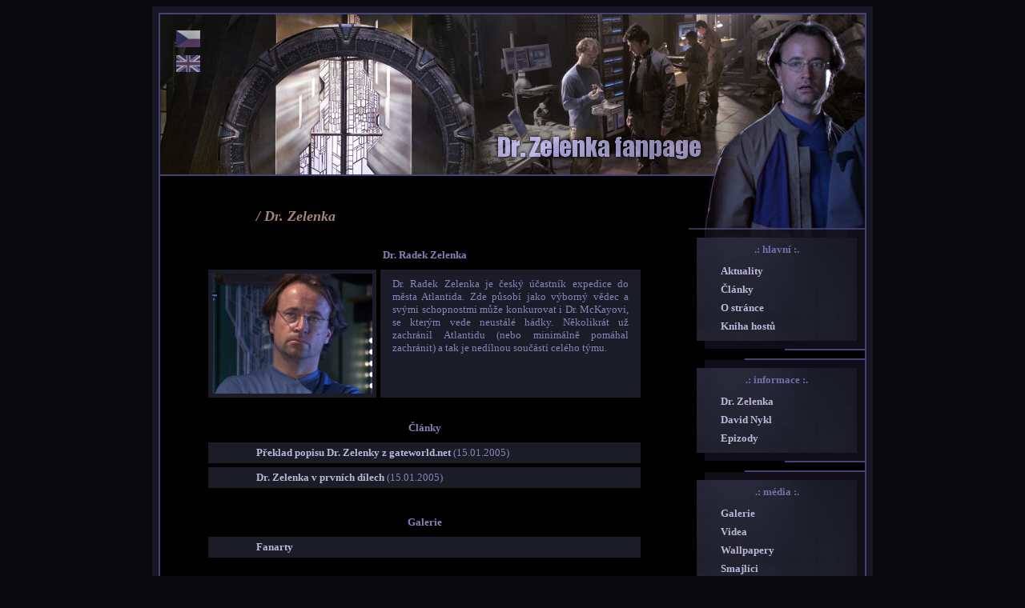

--- FILE ---
content_type: text/html
request_url: http://zelenka.sg1.cz/?jazyk=cz&sekce=zelenka&parametr=
body_size: 1996
content:
<!DOCTYPE HTML PUBLIC "-//W3C//DTD HTML 4.01 Transitional//EN"><html><head><meta http-equiv="Content-Type" content="text/html;charset=windows-1250"><meta http-equiv="Content-language" content="cs"><meta name="keywords" content=""><meta name="description" content="Dr. Zelenka fanpage"><meta name="author" content="Holý Vladimír"><meta http-equiv="imagetoolbar" content="no"><title>[ Dr. Zelenka fanpage ]</title><link type="text/css" href="skin.css" rel="stylesheet"></head><body><center><table cellspacing=0 cellpadding=0><tr valign="top"><td colspan=6 width=900 height=8></td></tr><tr valign="top"><td colspan=6 width=900 height=8 class="bunka01"></td></tr><tr valign="top"><td width=8 height=2 class="bunka01"></td><td colspan=4 height=2 width=884 class="bunka02"></td><td width=8 height=2 class="bunka01"></td></tr><tr valign="top"><td width=8 class="bunka01"></td><td width=2 class="bunka02"></td><td width=660 class="bunka03"><table cellspacing=0 cellpadding=0><tr valign="top"><td width=660 height=200><img src="grafika/leva01-03.jpg" alt="" width=660 height=200><p style="margin-left:20px; margin-top:-180px; margin-bottom:0px;"><a href="?predchozi_sekce=&amp;predchozi_parametr=&amp;jazyk=cz&amp;sekce=zelenka&amp;parametr=" onmouseover="document.vlajka01.src='grafika/cz02.jpg'" onmouseout="document.vlajka01.src='grafika/cz01.jpg'"><img src="grafika/cz01.jpg" alt="" border=0 name="vlajka01"></a></p><p style="margin-left:20px; margin-top:10px;"><a href="?predchozi_sekce=&amp;predchozi_parametr=&amp;jazyk=en&amp;sekce=zelenka&amp;parametr=" onmouseover="document.vlajka02.src='grafika/en02.jpg'" onmouseout="document.vlajka02.src='grafika/en01.jpg'"><img src="grafika/en01.jpg" alt="" border=0 name="vlajka02"></a></p></td></tr><tr valign="top"><td width=660 height=2 class="bunka02"></td></tr><tr valign="top"><td width=660 class="bunka03"><p class="odstavec02">/ Dr. Zelenka</p><p class="odstavec05">Dr. Radek Zelenka</p><table cellspacing=0 cellpadding=0 class="tabulka01"><tr valign="top"><td width=210 class="bunka05"><p style="margin-left:5px; margin-top:5px; margin-right:5px; margin-bottom:5px;"><img src="grafika/dr_zelenka.jpg" alt=""></p></td><td width=5></td><td width=325 class="bunka05"><p style="margin-left:15px; margin-top:10px; margin-right:15px; margin-bottom:10px; text-align:justify;" class="odstavec06">Dr. Radek Zelenka je český účastník expedice do města Atlantida. Zde působí jako výborný vědec a svými schopnostmi může konkurovat i Dr. McKayovi, se kterým vede neustálé hádky. Několikrát už zachránil Atlantidu (nebo minimálně pomáhal zachránit) a tak je nedílnou součástí celého týmu.</p></td></tr></table><p class="odstavec05">Články</p><table cellspacing=0 cellpadding=0 class="tabulka01"><tr><td width=540 class="bunka05"><p style="margin-left:60px; margin-top:5px; margin-right:60px; margin-bottom:5px;" class="odstavec06"><a href="?predchozi_sekce=zelenka&amp;predchozi_parametr=&amp;jazyk=cz&amp;sekce=clanky&amp;parametr=4" class="odkaz02">Překlad popisu Dr. Zelenky z gateworld.net</a> (15.01.2005)</p></td></tr><tr><td width=540 height=5></td></tr><tr><td width=540 class="bunka05"><p style="margin-left:60px; margin-top:5px; margin-right:60px; margin-bottom:5px;" class="odstavec06"><a href="?predchozi_sekce=zelenka&amp;predchozi_parametr=&amp;jazyk=cz&amp;sekce=clanky&amp;parametr=5" class="odkaz02">Dr. Zelenka v prvních dílech</a> (15.01.2005)</p></td></tr><tr><td width=540 height=5></td></tr></table><p class="odstavec05">Galerie</p><table cellspacing=0 cellpadding=0 class="tabulka01"><tr><td width=540 class="bunka05"><p style="margin-left:60px; margin-top:5px; margin-right:60px; margin-bottom:5px;"><a href="?predchozi_sekce=zelenka&amp;predchozi_parametr=&amp;jazyk=cz&amp;sekce=galerie&amp;parametr=1" class="odkaz02">Fanarty</a></p></td></tr><tr><td width=540 height=5></td></tr></table><p class="odstavec05">Videa</p><table cellspacing=0 cellpadding=0 class="tabulka01"><tr><td width=540 class="bunka05"><p style="margin-left:60px; margin-top:5px; margin-right:60px; margin-bottom:5px;"><a href="?predchozi_sekce=zelenka&amp;predchozi_parametr=&amp;jazyk=cz&amp;sekce=videa&amp;parametr=1" class="odkaz02">Hudební videa</a></p></td></tr><tr><td width=540 height=5></td></tr></table><p class="odstavec05">Odkazy</p><table cellspacing=0 cellpadding=0 class="tabulka01"><tr><td width=540 class="bunka05"><p style="margin-left:100px; margin-top:5px; margin-right:60px; margin-bottom:5px;" class="odstavec06"><a href="http://www.lapiduch.cz/klub.php?klub=zelenka" target="_blank" class="odkaz02">www.lapiduch.cz/klub.php?klub=zelenka</a><br></p><p style="margin-left:60px; margin-top:5px; margin-right:60px; margin-bottom:5px;" class="odstavec06">Diskuzní klub o Zelenkovi</p></td></tr><tr><td width=540 height=5></td></tr><tr><td width=540 class="bunka05"><p style="margin-left:100px; margin-top:5px; margin-right:60px; margin-bottom:5px;" class="odstavec06"><a href="http://www.gateworld.net/omnipedia/characters/links/zelenkaradek.shtml" target="_blank" class="odkaz02">www.gateworld.net/omnipedia/characters/l...</a><br></p><p style="margin-left:60px; margin-top:5px; margin-right:60px; margin-bottom:5px;" class="odstavec06">Stručné info v angličtině</p></td></tr><tr><td width=540 height=5></td></tr><tr><td width=540 class="bunka05"><p style="margin-left:100px; margin-top:5px; margin-right:60px; margin-bottom:5px;" class="odstavec06"><a href="http://atlantis.sgc-web.com/index.php?sekce=databaze&data=postavy&pismeno=z&vyber=zelenka" target="_blank" class="odkaz02">atlantis.sgc-web.com/index.php?sekce=dat...</a><br></p><p style="margin-left:60px; margin-top:5px; margin-right:60px; margin-bottom:5px;" class="odstavec06">Český popis</p></td></tr><tr><td width=540 height=5></td></tr></table></td></tr><tr valign="top"><td width=660 height=20 class="bunka03"></td></tr></table></td><td width=220 class="bunka03"><table cellspacing=0 cellpadding=0><tr valign="top"><td width=220 height=200><img src="grafika/prava01.jpg" alt="" width=220 height=200></td></tr><tr valign="top"><td width=220 height=79><img src="grafika/prava02.jpg" alt="" width=220 height=79></td></tr><tr valign="top"><td width=220 class="bunka04"><p class="odstavec01">.: hlavní :.</p><a href="?jazyk=cz&amp;sekce=aktuality" class="odkaz01">Aktuality</a><a href="?jazyk=cz&amp;sekce=clanky" class="odkaz01">Články</a><a href="?jazyk=cz&amp;sekce=ostrance" class="odkaz01">O stránce</a><a href="?jazyk=cz&amp;sekce=guestbook" class="odkaz01">Kniha hostů</a><p class="odstavec01"></p></td></tr><tr valign="top"><td width=220 height=12><img src="grafika/prava05.jpg" alt="" width=220 height=12></td></tr><tr valign="top"><td width=220 height=10 class="bunka03"></td></tr><tr valign="top"><td width=220 height=12><img src="grafika/prava03.jpg" alt="" width=220 height=12></td></tr><tr valign="top"><td width=220 class="bunka04"><p class="odstavec01">.: informace :.</p><a href="?jazyk=cz&amp;sekce=zelenka" class="odkaz01">Dr. Zelenka</a><a href="?jazyk=cz&amp;sekce=nykl" class="odkaz01">David Nykl</a><a href="?jazyk=cz&amp;sekce=epizody" class="odkaz01">Epizody</a><p class="odstavec01"></p></td></tr><tr valign="top"><td width=220 height=12><img src="grafika/prava05.jpg" alt="" width=220 height=12></td></tr><tr valign="top"><td width=220 height=10 class="bunka03"></td></tr><tr valign="top"><td width=220 height=12><img src="grafika/prava03.jpg" alt="" width=220 height=12></td></tr><tr valign="top"><td width=220 class="bunka04"><p class="odstavec01">.: média :.</p><a href="?jazyk=cz&amp;sekce=galerie" class="odkaz01">Galerie</a><a href="?jazyk=cz&amp;sekce=videa" class="odkaz01">Videa</a><a href="?jazyk=cz&amp;sekce=wallpapery" class="odkaz01">Wallpapery</a><a href="?jazyk=cz&amp;sekce=smajlici" class="odkaz01">Smajlíci</a><a href="?jazyk=cz&amp;sekce=avatari" class="odkaz01">Avataři</a><p class="odstavec01"></p></td></tr><tr valign="top"><td width=220 height=12><img src="grafika/prava05.jpg" alt="" width=220 height=12></td></tr><tr valign="top"><td width=220 height=10 class="bunka03"></td></tr><tr valign="top"><td width=220 height=12><img src="grafika/prava03.jpg" alt="" width=220 height=12></td></tr><tr valign="top"><td width=220 class="bunka04"><p class="odstavec01">.: extra :.</p><a href="?jazyk=cz&amp;sekce=preklady" class="odkaz01">Překlady</a><a href="?jazyk=cz&amp;sekce=odkazy" class="odkaz01">Odkazy</a><p class="odstavec01"></p></td></tr><tr valign="top"><td width=220 height=12><img src="grafika/prava05.jpg" alt="" width=220 height=12></td></tr><tr valign="top"><td width=220 height=40 class="bunka03"></td></tr></table></td><td width=2 class="bunka02"></td><td width=8 class="bunka01"></td></tr><tr valign="top"><td width=8 height=2 class="bunka01"></td><td colspan=4 height=2 width=884 class="bunka02"></td><td width=8 height=2 class="bunka01"></td></tr><tr valign="top"><td colspan=6 width=900 height=8 class="bunka01"></td></tr><tr valign="top"><td colspan=6 width=900 height=8></td></tr><tr valign="top"><td colspan=6 width=900 class="bunka01"><p style="margin-top:16px; margin-bottom:16px; text-align:center;" class="odstavec06"><a href="http://www.toplist.cz/stat/388820" target="_blank" class="banner01"><img src="http://toplist.cz/count.asp?id=388820&amp;logo=counter&amp;start=27868" border=0 alt=""></a> | <a href="http://subtitles.sg1.cz/" target="_blank" class="banner01"><img src="data/bannery/stargate_subtitles.gif" border=0 alt=""></a> | <a href="http://goauld.mirekholy.net/" target="_blank" class="banner01"><img src="data/bannery/goauld_game_micro_1.jpg" border=0 alt=""></a> | <a href="http://www.sga-project.com/" target="_blank" class="banner01"><img src="data/bannery/sgatlantis_88x31_3.jpg" border=0 alt=""></a> | <a href="http://www.thescifiworld.net/" target="_blank" class="banner01"><img src="data/bannery/thescifiworld_02.gif" border=0 alt=""></a> | <a href="http://serialy.mirekholy.net/" target="_blank" class="banner01"><img src="data/bannery/serialy.gif" border=0 alt=""></a> | <a href="http://www.sggalaxy.net" target="_blank" class="banner01"> <img src="http://sggalaxy.net/obrazky/sggico.gif" border=0 alt=""></a></p></td></tr><tr valign="top"><td colspan=6 width=900 height=8></td></tr></table></center></body></html>

--- FILE ---
content_type: text/css
request_url: http://zelenka.sg1.cz/skin.css
body_size: 553
content:

body { background-color:#09080C; margin-left:0px; margin-top:0px; margin-right:0px; margin-bottom:0px; }

.bunka01 { background-color:#171626; }
.bunka02 { background-color:#464373; }
.bunka03 { background-color:#000000; }
.bunka04 { background-image:url(grafika/prava04.jpg); background-repeat:repeat; }
.bunka05 { background-color:#1C1C28; }

.tabulka01 { margin-left:60px; margin-top:0px; margin-right:60px; margin-bottom:30px; }

.odstavec01 { text-align:center; margin-top:7px; margin-bottom:7px; color:#7470AC; font-size:13px; font-family:verdana; font-weight:bold; }
.odstavec02 { text-align:left; margin-left:120px; margin-top:40px; margin-bottom:30px; color:#9F877D; font-size:18px; font-family:tahoma; font-weight:bold; font-style:italic; }
.odstavec03 { text-align:justify; margin-left:60px; margin-top:0px; margin-right:60px; margin-bottom:30px; color:#8783B9; font-size:13px; font-family:verdana; }
.odstavec04 { text-align:center; margin-left:60px; margin-top:0px; margin-right:60px; margin-bottom:30px; color:#8783B9; font-size:13px; font-family:verdana; }
.odstavec05 { text-align:center; margin-left:60px; margin-top:0px; margin-right:60px; margin-bottom:10px; color:#8783B9; font-size:13px; font-family:verdana; font-weight:bold; }
.odstavec06 { color:#8783B9; font-size:13px; font-family:verdana; }

.odkaz01 { margin-left:20px; margin-right:20px; text-indent:20px; display:block; line-height:23px; color:#BAB8D6; font-size:13px; font-family:verdana; font-weight:bold; text-decoration:none; }
.odkaz01:hover { background-color:#464373; }
.odkaz02 { color:#BAB8D6; font-size:13px; font-family:verdana; font-weight:bold; text-decoration:none; }
.odkaz02:hover { color:#FFFFFF; text-decoration:underline; }
.odkaz03 img{ border-width:1px; border-style:solid; border-color:#BAB8D6; }
.odkaz03:hover img { border-color:#FFFFFF; }

.banner01  img { filter: alpha(opacity=60); -moz-opacity: 0.6; }
.banner01:hover  img { filter: alpha(opacity=100); -moz-opacity: 1; }